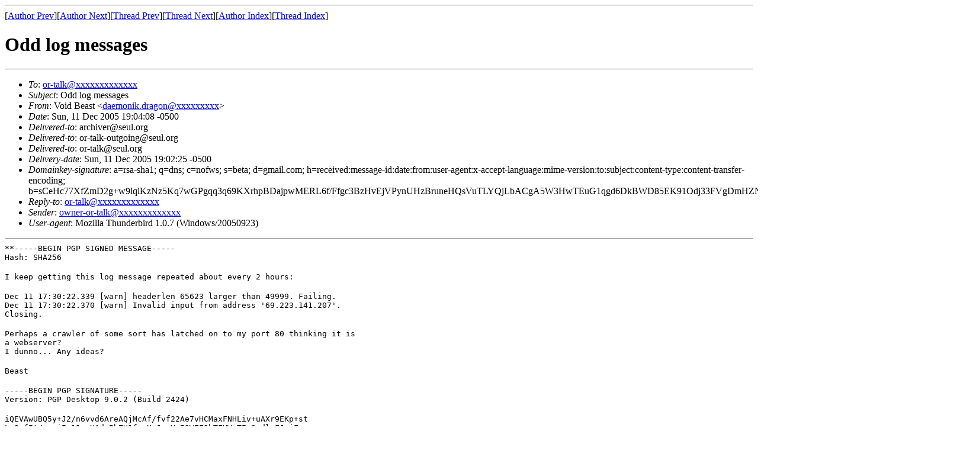

--- FILE ---
content_type: text/html; charset=UTF-8
request_url: https://archives.seul.org/or/talk/Dec-2005/msg00061.html
body_size: 1928
content:
<!-- MHonArc v2.6.10 -->
<!--X-Subject: Odd log messages -->
<!--X-From-R13: Hbvq Prnfg <qnrzbavx.qentbaNtznvy.pbz> -->
<!--X-Date: Sun, 11 Dec 2005 19:02:21 &#45;0500 (EST) -->
<!--X-Message-Id: 439CBE78.5030203@gmail.com -->
<!--X-Content-Type: text/plain -->
<!--X-Head-End-->
<!DOCTYPE HTML PUBLIC "-//W3C//DTD HTML 4.01 Transitional//EN"
        "http://www.w3.org/TR/html4/loose.dtd">
<html>
<head>
<title>Odd log messages</title>
</head>
<body>
<!--X-Body-Begin-->
<!--X-User-Header-->
<!--X-User-Header-End-->
<!--X-TopPNI-->
<hr>
[<a href="msg00054.html">Author Prev</a>][<a href="msg00063.html">Author Next</a>][<a href="msg00060.html">Thread Prev</a>][<a href="msg00070.html">Thread Next</a>][<a href="maillist.html#00061">Author Index</a>][<a href="threads.html#00061">Thread Index</a>]
<!--X-TopPNI-End-->
<!--X-MsgBody-->
<!--X-Subject-Header-Begin-->
<h1>Odd log messages</h1>
<hr>
<!--X-Subject-Header-End-->
<!--X-Head-of-Message-->
<ul>
<li><em>To</em>: <a href="mailto:or-talk@DOMAIN.HIDDEN">or-talk@xxxxxxxxxxxxx</a></li>
<li><em>Subject</em>: Odd log messages</li>
<li><em>From</em>: Void Beast &lt;<a href="mailto:daemonik.dragon@DOMAIN.HIDDEN">daemonik.dragon@xxxxxxxxx</a>&gt;</li>
<li><em>Date</em>: Sun, 11 Dec 2005 19:04:08 -0500</li>
<li><em>Delivered-to</em>: archiver@seul.org</li>
<li><em>Delivered-to</em>: or-talk-outgoing@seul.org</li>
<li><em>Delivered-to</em>: or-talk@seul.org</li>
<li><em>Delivery-date</em>: Sun, 11 Dec 2005 19:02:25 -0500</li>
<li><em>Domainkey-signature</em>: a=rsa-sha1; q=dns; c=nofws;        s=beta; d=gmail.com;        h=received:message-id:date:from:user-agent:x-accept-language:mime-version:to:subject:content-type:content-transfer-encoding;        b=sCeHc77XfZmD2g+w9lqiKzNz5Kq7wGPgqq3q69KXrhpBDajpwMERL6f/Ffgc3BzHvEjVPynUHzBruneHQsVuTLYQjLbACgA5W3HwTEuG1qgd6DkBWD85EK91Odj33FVgDmHZNrkHHpiSE/NTi76iC4CO56qgbkgIDBdjFV6+s8M=</li>
<li><em>Reply-to</em>: <a href="mailto:or-talk@DOMAIN.HIDDEN">or-talk@xxxxxxxxxxxxx</a></li>
<li><em>Sender</em>: <a href="mailto:owner-or-talk@DOMAIN.HIDDEN">owner-or-talk@xxxxxxxxxxxxx</a></li>
<li><em>User-agent</em>: Mozilla Thunderbird 1.0.7 (Windows/20050923)</li>
</ul>
<!--X-Head-of-Message-End-->
<!--X-Head-Body-Sep-Begin-->
<hr>
<!--X-Head-Body-Sep-End-->
<!--X-Body-of-Message-->
<pre style="margin: 0em;">**-----BEGIN PGP SIGNED MESSAGE-----
Hash: SHA256</pre><br>
<pre style="margin: 0em;">I keep getting this log message repeated about every 2 hours:</pre><br>
<pre style="margin: 0em;">Dec 11 17:30:22.339 [warn] headerlen 65623 larger than 49999. Failing.
Dec 11 17:30:22.370 [warn] Invalid input from address '69.223.141.207'.
Closing.</pre><br>
<pre style="margin: 0em;">Perhaps a crawler of some sort has latched on to my port 80 thinking it is
a webserver?
I dunno... Any ideas?</pre><br>
<pre style="margin: 0em;">Beast</pre><br>
<pre style="margin: 0em;">-----BEGIN PGP SIGNATURE-----
Version: PGP Desktop 9.0.2 (Build 2424)</pre><br>
<pre style="margin: 0em;">iQEVAwUBQ5y+J2/n6vvd6AreAQjMcAf/fvf22Ae7vHCMaxFNHLiv+uAXr9EKp+st
LrQzfIt/mxziIp11mmHAdePbZH1fsnXyJznYaI3WEF9hTFHWxTIxScdlnFJxjFpg
SqhwXTuVqTktwZImNfmQJfsmrAM+qPBHjwvhWINyUgorabN6a3nnxkk+b2+HdHeB
Lbsd7g5uxkGKOmUfQUPbBJAvbYxa3lr2UJbq6ka42Z2jtNVT9mY0pnWJ/CGst/gp
MYIP/CPzrFvdN0KP9bJwy0CWExj8LhHHQqUeqQcm4sav6sIDn1WhmYlert6WjvXf
fFsgfpv5TfresCUPwdRn0uoYbuv4jZu1chQDMAi3GpEGbXg6CsIUJw==
=lCeA
-----END PGP SIGNATURE-----</pre><br>

<!--X-Body-of-Message-End-->
<!--X-MsgBody-End-->
<!--X-Follow-Ups-->
<hr>
<ul><li><strong>Follow-Ups</strong>:
<ul>
<li><strong><a name="00070" href="msg00070.html">Re: Odd log messages</a></strong>
<ul><li><em>From:</em> Nick Mathewson</li></ul></li>
</ul></li></ul>
<!--X-Follow-Ups-End-->
<!--X-References-->
<!--X-References-End-->
<!--X-BotPNI-->
<ul>
<li>Prev by Author:
<strong><a href="msg00054.html">Re: TorDNS fixed</a></strong>
</li>
<li>Next by Author:
<strong><a href="msg00063.html">Re: TorDNS fixed</a></strong>
</li>
<li>Previous by thread:
<strong><a href="msg00060.html">TorCP 0.0.4 is out</a></strong>
</li>
<li>Next by thread:
<strong><a href="msg00070.html">Re: Odd log messages</a></strong>
</li>
<li>Index(es):
<ul>
<li><a href="maillist.html#00061"><strong>Author</strong></a></li>
<li><a href="threads.html#00061"><strong>Thread</strong></a></li>
</ul>
</li>
</ul>

<!--X-BotPNI-End-->
<!--X-User-Footer-->
<!--X-User-Footer-End-->
</body>
</html>
